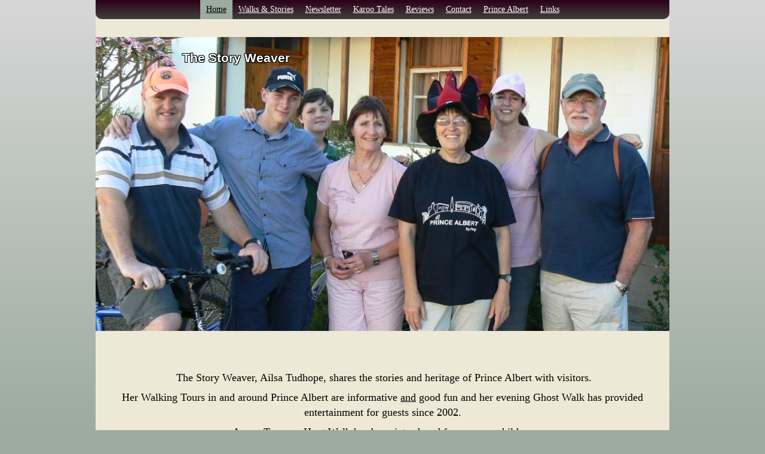

--- FILE ---
content_type: text/html
request_url: http://www.storyweaver.co.za/
body_size: 4256
content:
<!DOCTYPE html PUBLIC "-//W3C//DTD XHTML 1.0 Transitional//EN" "http://www.w3.org/TR/xhtml1/DTD/xhtml1-transitional.dtd">
<html xmlns="http://www.w3.org/1999/xhtml" xml:lang="en-GB" lang="en-GB">
<head>
	<meta http-equiv="Content-Type" content="text/html; charset=UTF-8" />
	<title>Home - The Story Weaver</title>
	<meta name="description" content="All info about the writer, available books and audiobooks, upcoming appearances and events, and writer&#039;s fan club.">
	<meta name="keywords" content="books,writing,poetry,prose,literature,reviews">
	<meta name="generator" content="Web Presence Builder 17.8.12">
	<link type="text/css" rel="stylesheet" href="css/style.css">
	<style type="text/css">
		#widget-43c40c9e-c643-f1f7-b674-8dbf95ebf638 {
	margin: 0 0 0 0;
	padding: 0 0 0 0;
	border-radius: 0 0 0 0;
}
#widget-43c40c9e-c643-f1f7-b674-8dbf95ebf638 {
background-color: rgba(240,240,240,1);
}
#widget-43c40c9e-c643-f1f7-b674-8dbf95ebf638 {box-shadow: none}
#widget-cb5c05a5-fc96-36d2-2121-e34ff9f44921 {
	margin: 0 0 0 0;
	padding: 0 0 0 0;
	border-radius: 0 0 0 0;
}
#widget-cb5c05a5-fc96-36d2-2121-e34ff9f44921 {box-shadow: none}
#widget-1c810539-ed22-017f-7cc7-2837d60c05bb {
	margin: 0 0 0 0;
	padding: 0 0 0 0;
	border-radius: 0 0 0 0;
}
#widget-1c810539-ed22-017f-7cc7-2837d60c05bb {box-shadow: none}
#widget-5b625b1e-9e13-f788-f263-1c76e790c2fd {
	margin: 0 0 0 0;
	padding: 0 0 0 0;
	border-radius: 0 0 0 0;
}
#widget-5b625b1e-9e13-f788-f263-1c76e790c2fd {box-shadow: none}
#widget-47f6b66c-c3f9-75ef-e7cd-e83a1b80f2e6 {
	margin: 0 0 0 0;
	padding: 0 0 0 0;
	border-radius: 0 0 0 0;
}
#widget-47f6b66c-c3f9-75ef-e7cd-e83a1b80f2e6 {box-shadow: none}
#widget-fe4bcacd-7d2d-6b0b-373f-cd8c17f11fe6 {
	margin: 0 0 0 0;
	padding: 5px 10px 5px 10px;
	border-radius: 0 0 0 0;
}
#widget-fe4bcacd-7d2d-6b0b-373f-cd8c17f11fe6 {box-shadow: none}
#widget-54c027ae-be1e-7d5a-71b1-8db0ad89c903 {
	margin: 0 0 0 0;
	padding: 0 0 0 0;
	border-radius: 0 0 0 0;
}
#widget-54c027ae-be1e-7d5a-71b1-8db0ad89c903 {box-shadow: none}
#widget-e371e92b-9227-48a8-f2ad-e0fbf878a077 {
	margin: 0 0 0 0;
	padding: 0 0 0 0;
	border-radius: 0 0 0 0;
}
#widget-e371e92b-9227-48a8-f2ad-e0fbf878a077 {box-shadow: none}
#widget-de766faf-0e77-a26c-b3d3-851f5ae0080d {
	margin: 0 0 0 0;
	padding: 0 0 0 0;
	border-radius: 0 0 0 0;
}
#widget-de766faf-0e77-a26c-b3d3-851f5ae0080d {box-shadow: none}
#widget-901944ee-ac44-152f-2d5f-d1688693c865 {
	margin: 0 0 0 0;
	padding: 0 0 0 0;
	border-radius: 0 0 0 0;
}
#widget-901944ee-ac44-152f-2d5f-d1688693c865 {box-shadow: none}
#widget-c7e4804b-0ce9-abe5-6d97-9618e4d0f2fa {
	margin: 0 0 0 0;
	padding: 5px 10px 5px 10px;
	border-radius: 0 0 0 0;
}
#widget-c7e4804b-0ce9-abe5-6d97-9618e4d0f2fa {box-shadow: none}
#widget-d8cf1714-c00d-7470-ca2c-0e2d4ac12727 {
	margin: 0 0 0 0;
	padding: 0 0 0 0;
	border-radius: 0 0 0 0;
}
#widget-d8cf1714-c00d-7470-ca2c-0e2d4ac12727 {box-shadow: none}
#widget-ca6f1ad5-e672-a90b-3bf0-599238817cc9 {
	margin: 0 0 0 0;
	padding: 0 0 0 0;
	border-radius: 0 0 0 0;
}
#widget-ca6f1ad5-e672-a90b-3bf0-599238817cc9 {box-shadow: none}
#widget-baaa3eab-0ecb-47c3-45c6-39a8436756cd {
	margin: 0 0 0 0;
	padding: 5px 10px 5px 10px;
	border-radius: 0 0 0 0;
}
#widget-baaa3eab-0ecb-47c3-45c6-39a8436756cd {box-shadow: none}
#widget-48a3486c-8aeb-3c21-1f2e-dbc6dd37fed8 {
	margin: 0 0 0 0;
	padding: 0 0 0 0;
	border-radius: 0 0 0 0;
}
#widget-48a3486c-8aeb-3c21-1f2e-dbc6dd37fed8 {box-shadow: none}
#widget-fa515d61-cbfe-52b7-887e-a9fec0480f92 {
	margin: 0 0 0 0;
	padding: 5px 10px 5px 10px;
	border-radius: 0 0 0 0;
}
#widget-fa515d61-cbfe-52b7-887e-a9fec0480f92 {box-shadow: none}
body{
			background-image: linear-gradient(to bottom,rgba(215,215,215,1),rgba(156,172,159,1));
			background-size: 100% 100%;
		}.watermark-content{background-image: url("");background-position: top left;background-repeat: no-repeat;background-size: auto;}#header-content{
			background-image: linear-gradient(to top,rgba(64,64,64,1),rgba(43,1,23,1));
			background-size: 100% 100%;
		}#column1-content{background-color:rgba(54,111,103,1);}#column2-content{background-color:rgba(54,111,103,1);}#content-content{background-color:rgba(238,233,214,1);}#footer-content{background-color:rgba(43,1,23,1);}.watermark-content {border-radius:10px 10px 10px 10px;}
#content-content,#content-content .container-content-inner {border-radius:0 0 10px 10px;}
#column1-content,#column1-content .container-content-inner {border-radius:10px 0 0 10px;}
#column2-content,#column2-content .container-content-inner {border-radius:0 10px 10px 0;}
#header-content,#header-content .container-content-inner {border-radius:0 0 10px 10px;}
#footer-content,#footer-content .container-content-inner {border-radius:10px 10px 10px 10px;}

	</style>
	<script type="text/javascript" src="js/css_browser_selector.js"></script>
	<link type="text/css" href="css/navigation-43c40c9e-c643-f1f7-b674-8dbf95ebf638.css" rel="stylesheet" />
<link type="text/css" href="modules/navigation/navigation.css" rel="stylesheet" />
<script type="text/javascript" src="components/jquery/jquery.min.js?ac=17.8.12_43707.18032913"></script>
<link type="text/css" href="css/header-5b625b1e-9e13-f788-f263-1c76e790c2fd.css" rel="stylesheet" />
<link type="text/css" href="css/text-fe4bcacd-7d2d-6b0b-373f-cd8c17f11fe6.css" rel="stylesheet" />
<link type="text/css" href="modules/text/text.css" rel="stylesheet" />
<script type="text/javascript" src="modules/text/text.js?ac=17.8.12_43707.18032913"></script>
<link type="text/css" href="css/navigation-e371e92b-9227-48a8-f2ad-e0fbf878a077.css" rel="stylesheet" />
<link type="text/css" href="css/text-c7e4804b-0ce9-abe5-6d97-9618e4d0f2fa.css" rel="stylesheet" />
<link type="text/css" href="css/text-baaa3eab-0ecb-47c3-45c6-39a8436756cd.css" rel="stylesheet" />
<link type="text/css" href="css/text-fa515d61-cbfe-52b7-887e-a9fec0480f92.css" rel="stylesheet" />

<!--[if IE]>
	<meta http-equiv="Expires" content="Thu, 01 Dec 1994 16:00:00 GMT" />
<![endif]-->
<link type="text/css" href="css/layout.css" rel="stylesheet" />
<script type="text/javascript">var siteBuilderJs = jQuery.noConflict(true);</script>
	
	<script type="text/javascript" src="js/helpers.js"></script>
	<script type="text/javascript" src="js/view.js"></script>
	<script type="text/javascript">

  var _gaq = _gaq || [];
  _gaq.push(['_setAccount', 'UA-42801192-1']);
  _gaq.push(['_trackPageview']);

  (function() {
    var ga = document.createElement('script'); ga.type = 'text/javascript'; ga.async = true;
    ga.src = ('https:' == document.location.protocol ? 'https://ssl' : 'http://www') + '.google-analytics.com/ga.js';
    var s = document.getElementsByTagName('script')[0]; s.parentNode.insertBefore(ga, s);
  })();

</script>

</head>
<body id="template" class="">
	<div class="unsupported">Your browser version is outdated. We recommend that you update your browser to the latest version.</div><div id="page">
	<div id="watermark" class="border-none">
		<div class="external-top">
			<div class="external-top-left"></div>
			<div class="external-top-right"></div>
			<div class="external-top-center"><div><div></div></div></div>
		</div>
		<div class="external-middle">
			<div class="external-left"><div><div></div></div></div>
			<div class="external-right"><div><div></div></div></div>
			<div class="watermark-content"></div>
		</div>
		<div class="external-bottom">
			<div class="external-bottom-left"></div>
			<div class="external-bottom-right"></div>
			<div class="external-bottom-center"><div><div></div></div></div>
		</div>
	</div>
	<div id="layout" class="pageContentText">
		<div style='display: none'>
			<div class="widget widget-navigation " id="widget-43c40c9e-c643-f1f7-b674-8dbf95ebf638">
	<div class="widget-content"><a id="navigation-toggle-43c40c9e-c643-f1f7-b674-8dbf95ebf638"></a><ul class="navigation" id="navigation-43c40c9e-c643-f1f7-b674-8dbf95ebf638">
			<li class="selected ">
			<a href="">
				<span class="navigation-item-bullet">></span>
				<span class="navigation-item-text">Home</span>
			</a>
			
		</li><li class="normal navigation-item-expand">
			<a href="walks/">
				<span class="navigation-item-bullet">></span>
				<span class="navigation-item-text">Walks &amp; Stories</span>
			</a>
			<ul>
							<li class="normal">
					<a href="walks/ghostwalk/">
						<span class="navigation-item-bullet">></span>
						<span class="navigation-item-text">The Ghost Walk</span>
					</a>
					
				</li><li class="normal">
					<a href="walks/historicalramble/">
						<span class="navigation-item-bullet">></span>
						<span class="navigation-item-text">Historical Ramble</span>
					</a>
					
				</li><li class="normal">
					<a href="walks/stories/">
						<span class="navigation-item-bullet">></span>
						<span class="navigation-item-text">Prince Albert Stories in the evening</span>
					</a>
					
				</li>
						</ul>
		</li><li class="normal">
			<a href="newsletter/">
				<span class="navigation-item-bullet">></span>
				<span class="navigation-item-text">Newsletter</span>
			</a>
			
		</li><li class="normal navigation-item-expand">
			<a href="karootales/">
				<span class="navigation-item-bullet">></span>
				<span class="navigation-item-text">Karoo Tales</span>
			</a>
			<ul>
							<li class="normal">
					<a href="karootales/oom-hennie-velsambreel/">
						<span class="navigation-item-bullet">></span>
						<span class="navigation-item-text">Oom Hennie Velsambreel</span>
					</a>
					
				</li><li class="normal">
					<a href="karootales/das-verkyker/">
						<span class="navigation-item-bullet">></span>
						<span class="navigation-item-text">Das Verkyker</span>
					</a>
					
				</li><li class="normal">
					<a href="karootales/mermaid/">
						<span class="navigation-item-bullet">></span>
						<span class="navigation-item-text">The Mermaid of Meiringspoort</span>
					</a>
					
				</li>
						</ul>
		</li><li class="normal">
			<a href="reviews/">
				<span class="navigation-item-bullet">></span>
				<span class="navigation-item-text">Reviews</span>
			</a>
			
		</li><li class="normal">
			<a href="contact/">
				<span class="navigation-item-bullet">></span>
				<span class="navigation-item-text">Contact</span>
			</a>
			
		</li><li class="normal navigation-item-expand">
			<a href="princealbert/">
				<span class="navigation-item-bullet">></span>
				<span class="navigation-item-text">Prince Albert</span>
			</a>
			<ul>
							<li class="normal navigation-item-expand">
					<a href="princealbert/stjohns/">
						<span class="navigation-item-bullet">></span>
						<span class="navigation-item-text">St John's</span>
					</a>
					<ul>
											<li class="normal">
							<a href="princealbert/stjohns/stjohnscongregation/">
								<span class="navigation-item-bullet">></span>
								<span class="navigation-item-text">St John's Congregation</span>
							</a>
						</li><li class="normal">
							<a href="princealbert/stjohns/stjohnhistory/">
								<span class="navigation-item-bullet">></span>
								<span class="navigation-item-text">St John's History</span>
							</a>
						</li><li class="normal">
							<a href="princealbert/stjohns/stjohnslabyrinth/">
								<span class="navigation-item-bullet">></span>
								<span class="navigation-item-text">St John's Labyrinth</span>
							</a>
						</li><li class="normal">
							<a href="princealbert/stjohns/klaarstroom-chapel/">
								<span class="navigation-item-bullet">></span>
								<span class="navigation-item-text">Klaarstroom Chapel</span>
							</a>
						</li>
										</ul>
				</li>
						</ul>
		</li><li class="normal">
			<a href="links/">
				<span class="navigation-item-bullet">></span>
				<span class="navigation-item-text">Links</span>
			</a>
			
		</li>
	</ul></div>
</div>
		</div>
		<div id="layout-header">
			<div id="header" class="container header border-none">
	<div id="header-top" class="top"><div><div></div></div></div>
	<div id="header-side" class="side"><div id="header-side2" class="side2">
		<div class="container-content">
			<div id="header-content">
				<div class="container-content-inner" id="header-content-inner">
	<div class="widget widget-navigation " id="widget-e371e92b-9227-48a8-f2ad-e0fbf878a077">
	<div class="widget-content"><a id="navigation-toggle-e371e92b-9227-48a8-f2ad-e0fbf878a077"></a><ul class="navigation" id="navigation-e371e92b-9227-48a8-f2ad-e0fbf878a077">
			<li class="selected ">
			<a href="">
				<span class="navigation-item-bullet">></span>
				<span class="navigation-item-text">Home</span>
			</a>
			
		</li><li class="normal navigation-item-expand">
			<a href="walks/">
				<span class="navigation-item-bullet">></span>
				<span class="navigation-item-text">Walks &amp; Stories</span>
			</a>
			<ul>
							<li class="normal">
					<a href="walks/ghostwalk/">
						<span class="navigation-item-bullet">></span>
						<span class="navigation-item-text">The Ghost Walk</span>
					</a>
					
				</li><li class="normal">
					<a href="walks/historicalramble/">
						<span class="navigation-item-bullet">></span>
						<span class="navigation-item-text">Historical Ramble</span>
					</a>
					
				</li><li class="normal">
					<a href="walks/stories/">
						<span class="navigation-item-bullet">></span>
						<span class="navigation-item-text">Prince Albert Stories in the evening</span>
					</a>
					
				</li>
						</ul>
		</li><li class="normal">
			<a href="newsletter/">
				<span class="navigation-item-bullet">></span>
				<span class="navigation-item-text">Newsletter</span>
			</a>
			
		</li><li class="normal navigation-item-expand">
			<a href="karootales/">
				<span class="navigation-item-bullet">></span>
				<span class="navigation-item-text">Karoo Tales</span>
			</a>
			<ul>
							<li class="normal">
					<a href="karootales/oom-hennie-velsambreel/">
						<span class="navigation-item-bullet">></span>
						<span class="navigation-item-text">Oom Hennie Velsambreel</span>
					</a>
					
				</li><li class="normal">
					<a href="karootales/das-verkyker/">
						<span class="navigation-item-bullet">></span>
						<span class="navigation-item-text">Das Verkyker</span>
					</a>
					
				</li><li class="normal">
					<a href="karootales/mermaid/">
						<span class="navigation-item-bullet">></span>
						<span class="navigation-item-text">The Mermaid of Meiringspoort</span>
					</a>
					
				</li>
						</ul>
		</li><li class="normal">
			<a href="reviews/">
				<span class="navigation-item-bullet">></span>
				<span class="navigation-item-text">Reviews</span>
			</a>
			
		</li><li class="normal">
			<a href="contact/">
				<span class="navigation-item-bullet">></span>
				<span class="navigation-item-text">Contact</span>
			</a>
			
		</li><li class="normal navigation-item-expand">
			<a href="princealbert/">
				<span class="navigation-item-bullet">></span>
				<span class="navigation-item-text">Prince Albert</span>
			</a>
			<ul>
							<li class="normal navigation-item-expand">
					<a href="princealbert/stjohns/">
						<span class="navigation-item-bullet">></span>
						<span class="navigation-item-text">St John's</span>
					</a>
					<ul>
											<li class="normal">
							<a href="princealbert/stjohns/stjohnscongregation/">
								<span class="navigation-item-bullet">></span>
								<span class="navigation-item-text">St John's Congregation</span>
							</a>
						</li><li class="normal">
							<a href="princealbert/stjohns/stjohnhistory/">
								<span class="navigation-item-bullet">></span>
								<span class="navigation-item-text">St John's History</span>
							</a>
						</li><li class="normal">
							<a href="princealbert/stjohns/stjohnslabyrinth/">
								<span class="navigation-item-bullet">></span>
								<span class="navigation-item-text">St John's Labyrinth</span>
							</a>
						</li><li class="normal">
							<a href="princealbert/stjohns/klaarstroom-chapel/">
								<span class="navigation-item-bullet">></span>
								<span class="navigation-item-text">Klaarstroom Chapel</span>
							</a>
						</li>
										</ul>
				</li>
						</ul>
		</li><li class="normal">
			<a href="links/">
				<span class="navigation-item-bullet">></span>
				<span class="navigation-item-text">Links</span>
			</a>
			
		</li>
	</ul></div>
</div>
</div>
			</div>
		</div>
	</div></div>
	<div id="header-bottom" class="bottom"><div><div></div></div></div>
</div>
		</div>
		<div id="layout-content">
			<div id="columns">
				
				
				<div id="content" class="container content border-none">
	<div id="content-top" class="top"><div><div></div></div></div>
	<div id="content-side" class="side"><div id="content-side2" class="side2">
		<div class="container-content">
			<div id="content-content">
				<div class="container-content-inner" id="content-content-inner">
	<div class="widget widget-header " id="widget-5b625b1e-9e13-f788-f263-1c76e790c2fd">
	<div class="widget-content"><div class="header-image"></div><div class="header-title stroke-black">
					<a href="">The Story Weaver</a>
				</div></div>
</div>

	<div class="widget widget-pagecontent " id="widget-47f6b66c-c3f9-75ef-e7cd-e83a1b80f2e6">
	<div class="widget-content"><div class="widget widget-text " id="widget-fe4bcacd-7d2d-6b0b-373f-cd8c17f11fe6">
	<div class="widget-content"><p style="text-align: right;">&nbsp;</p>
<p style="text-align: right;">&nbsp;</p>
<p style="text-align: center;"><span>&nbsp;</span><span style="font-size: 18px; color: #f62828; font-weight: bold;"><span style="color: #000000; font-weight: normal;">The Story Weaver, Ailsa Tudhope, shares the&nbsp;stories and heritage of Prince Albert with visitors.</span></span></p>
<p style="text-align: center;"><span style="font-size: 18px;">Her Walking Tours in and around Prince Albert&nbsp;are informative </span><span style="text-decoration: underline; font-size: 18px;">and</span><span style="font-size: 18px;"> good fun and her&nbsp;evening Ghost Walk has provided entertainment for guests since 2002.</span></p>
<p style="text-align: center;"><span style="font-size: 18px;">A new Treasure Hunt Walk has been introduced for younger children</span></p>
<p style="text-align: center;"><span style="font-size: 18px;">Ailsa is a&nbsp;registered tour guide and a member of the Cape Tour Guide Association.&nbsp;</span></p>
<p style="text-align: center;"><span style="font-size: 18px;">You can contact her on mobile phone or whatsapp on 084 673 1710</span></p>
<p style="text-align: center;"><span style="font-size: 18px;">e-mail: <strong><a class=" link" href="mailto:story@storyweaver.co.za">story@storyweaver.co.za</a></strong></span></p>
<h2 style="text-align: center;"><span>storyteller ~ writer</span>&nbsp;~ celebrant</h2>
<p>&nbsp;</p>
<p>&nbsp;</p>
<p><span class="image-block  caption-not-show" style="float: right; margin-left: 20px; width:250px;"><img id="mce-658" title="" src="attachments/Image/covid-sa-logo-1-small_1.png" alt="" width="250" height="41"></img></span></p>
<p style="text-align: center;"><a class=" link" href="https://sacoronavirus.co.za/" target="_blank"><span style="font-size: 16px;"><span style="font-weight: bolder;">&nbsp;</span></span><span style="color: #f62828; font-size: 18px; font-weight: bold; text-align: right;">SA Government information about COVID-19 can be seen here:</span></a></p></div>
</div></div>
</div>
</div>
			</div>
		</div>
	</div></div>
	<div id="content-bottom" class="bottom"><div><div></div></div></div>
</div>
			</div>
		</div>
		<div id="layout-footer">
			<div id="footer" class="container footer border-none">
	<div id="footer-top" class="top"><div><div></div></div></div>
	<div id="footer-side" class="side"><div id="footer-side2" class="side2">
		<div class="container-content">
			<div id="footer-content">
				<div class="container-content-inner" id="footer-content-inner">
	<div class="widget widget-text " id="widget-fa515d61-cbfe-52b7-887e-a9fec0480f92">
	<div class="widget-content"><p style="text-align: center;"><a class=" link" href="https://www.facebook.com/The-Story-Weaver-1652489345029755/" target="_blank"><span class="image-block" style="margin-right: auto; margin-left: auto; display: block; width:50px;"><img id="mce-528" src="attachments/Image/facebook-icon-preview-50x50.png" alt="" width="50" height="50"></img></span></a></p>
<p style="text-align: center;">&copy; 2013 - 2026 The Story Weaver. All Rights Reserved.</p></div>
</div>
<div class="mobile-view-switcher"></div></div>
			</div>
		</div>
	</div></div>
	<div id="footer-bottom" class="bottom"><div><div></div></div></div>
</div>
		</div>
		
	</div>
</div>
	<script type="text/javascript" src="js/anti_cache.js?ac=17.8.12_43707.18032913"></script>
<script type="text/javascript">
window.mobileSwitcherText = "Switch to the full site";
window.desktopSwitcherText = "Switch to the mobile version";
</script><script type="text/javascript">
siteBuilderJs(document).ready(function ($) {
	$("#navigation-toggle-43c40c9e-c643-f1f7-b674-8dbf95ebf638").click(function(e) {
				e.preventDefault();
				$("#navigation-43c40c9e-c643-f1f7-b674-8dbf95ebf638").slideToggle();
			});
	$.addImagesAnimation('#widget-fe4bcacd-7d2d-6b0b-373f-cd8c17f11fe6');$("#navigation-toggle-e371e92b-9227-48a8-f2ad-e0fbf878a077").click(function(e) {
				e.preventDefault();
				$("#navigation-e371e92b-9227-48a8-f2ad-e0fbf878a077").slideToggle();
			});
	$.addImagesAnimation('#widget-c7e4804b-0ce9-abe5-6d97-9618e4d0f2fa');	$.addImagesAnimation('#widget-baaa3eab-0ecb-47c3-45c6-39a8436756cd');	$.addImagesAnimation('#widget-fa515d61-cbfe-52b7-887e-a9fec0480f92');
});
</script>
</body>
</html>

--- FILE ---
content_type: text/css
request_url: http://www.storyweaver.co.za/css/style.css
body_size: 6245
content:
/* Layout
------------------------------------------------------------------------------ */

.mobile-simulator {
	background-size: auto;
}

.mobile-view #page {
	height: auto;
}

.mobile-view #layout {
	min-width: 0;
}

.mobile-view #columns,
.mobile-view .container-content {
	width: auto !important;
}

.mobile-view #layout-header,
.mobile-view #layout-content,
.mobile-view #layout-footer {
	width: auto !important;
	padding: 0;
}

.mobile-view #watermark {
	display: none;
}

.mobile-view #layout {
	padding: 0;
}

.mobile-view #columns {
	padding-left: 0;
	padding-right: 0;
}

.mobile-view #column1,
.mobile-view #column2 {
	border-radius: 0;
	float: none;
	width: auto;
}

.mobile-view #column1-content,
.mobile-view #column2-content,
.mobile-view #content-content {
	min-height: 0;
}

.mobile-view #content {
	margin-left: 0;
	margin-right: 0;
	border-radius: 0;
}

.mobile-view #header, .mobile-view #footer {
	margin: 0;
	border-radius: 0;
}

.mobile-view .widget-content {
	overflow-x: visible;
}

.mobile-view .container-empty {
	display: none !important;
}

/* Widgets
------------------------------------------------------------------------------ */
/* Video */
.mobile-view .widget-video .widget-content iframe {
	height: auto;
	max-width: 100%;
}

/* Text */
.mobile-view .widget-text img {
	height: auto;
	max-width: 100%;
}

.mobile-view .image-block {
	width: 100% !important;
}

/* Image Gallery */
.mobile-view #thumb,
.mobile-view #view-tools,
.mobile-view #view-counter,
.mobile-view #view-details {
	display: none;
}

/* Columns */
.mobile-view .widget-columns-table,
.mobile-view .widget-columns-table > tbody,
.mobile-view .widget-columns-table > tbody > tr,
.mobile-view .widget-columns-table > tbody > tr > td {
	display: block;
	width: 100% !important;
}

/* Navigation */
.mobile-view .pageContentText .navigation a {
	text-align: left;
}

.mobile-view .rtl .pageContentText .navigation a {
	text-align: right;
}

.mobile-view .pageContentText .navigation > li,
.mobile-view .pageContentText .navigation ul,
.mobile-view .pageContentText .navigation ul > li,
.mobile-view .pageContentText .navigation li:hover {
	display: block;
	position: static;
	border: none !important;
}

.mobile-view .pageContentText .navigation ul li a {
	margin-left: 20px;
}

.mobile-view .rtl .pageContentText .navigation ul li a {
	margin-right: 20px;
}

.mobile-view .pageContentText .navigation ul ul {
	margin-left: 0;
	min-width: 0;
}

.mobile-view .pageContentText .navigation ul ul li a {
	margin-left: 40px;
}

.mobile-view .rtl .pageContentText .navigation ul ul li a {
	margin-right: 40px;
}

.mobile-view .navigation-item-bullet {
	display: none !important;
}

.mobile-view .widget-navigation {
	display: none;
}

.mobile-view .widget-navigation.navigation-first{
	display: block;
}

/* Map */
.mobile-view .widget-map .widget-content {
	padding: 0 40px;
}

.mobile-view .widget-map iframe {
	max-height: 300px;
}

/* Recaptcha */
.mobile-view .recaptchatable .recaptcha_image_cell {
	background: none;
	padding: 0!important;
}

.mobile-view .recaptchatable #recaptcha_image {
	border: none;
}

.mobile-view .recaptcha_input_area input#recaptcha_response_field {
	width: 100%!important;
}

.mobile-view .recaptchatable tr td {
	display: block;
}

.mobile-view .recaptchatable tr:first-child td:not(.recaptcha_image_cell) {
	float: left;
}

.mobile-view .widget.widget-amazon_store {
	display: none;
}

.mobile-view-switcher {
	display: none;
	text-align: center;
	padding: 5px 0 20px;
	text-decoration: underline;
	cursor: pointer;
	background-color: #fff;
	color: #555;
}
/* = ExtJs styles =
------------------------------------------------------------------------------ */

/*  don't change for compatibility with editor */
html, body, div, dl, dt, dd, ul, ol, li, h1, h2, h3, h4, h5, h6, pre, form, fieldset, input, p, blockquote, th, td {
	margin: 0;
	padding: 0;
}

img, body, html {
	border: 0;
}

address, caption, cite, code, dfn, em, strong, th, var {
	font-style: normal;
	font-weight: normal;
}

ol, ul {
	list-style: none;
}

caption, th {
	text-align: left;
}

h1, h2, h3, h4, h5, h6 {
	font-size: 100%;
}

q:before, q:after {
	content: '';
}

/* = Defaults =
------------------------------------------------------------------------------ */

a img {
	border: 0;
}

input {
	margin: 0;
	padding: 0;
}

table, caption, tbody, tfoot, thead, tr, th, td {
	outline: 0;
	font-size: 100.01%;
}

table {
	border-collapse: collapse;
	border-spacing: 0;
}

:focus {
	outline: 0;
}

.clearfix {
	display: inline-block;
}

.clearfix:after {
	content: ".";
	display: block;
	height: 0;
	clear: both;
	visibility: hidden;
}

.clearfix {
	display: block;
}

* html .clearfix {
	height: 1%;
}

/* Button */
.button {
	height: 24px;
	border: 0;
	cursor: default;
}

.button .l, .button .r {
	width: 5px;
	background-repeat: no-repeat;
}

.button .l {
	background-image: url('../images/button/button-l.png?template=generic');
}

.button .r {
	background-image: url('../images/button/button-r.png?template=generic');
}

.button .m {
	color: #212121;
	font: 11px Tahoma, sans-serif;
	background-image: url('../images/button/button-bg.png?template=generic');
}

.button .m i {
	display: none;
	padding-left: 21px;
	background-position: top center;
	background-repeat: no-repeat;
	line-height: 16px;
}

.button-hover .l {
	background-image: url('../images/button/button-hl.png?template=generic');
}

.button-hover .r {
	background-image: url('../images/button/button-hr.png?template=generic');
}

.button-hover .m {
	background-image: url('../images/button/button-hbg.png?template=generic');
}

.button-active .l {
	background-image: url('../images/button/button-al.png?template=generic');
}

.button-active .r {
	background-image: url('../images/button/button-ar.png?template=generic');
}

.button-active .m {
	background-image: url('../images/button/button-abg.png?template=generic');
}

.remove-button .m i {
	display: inline;
	background-image: url('../images/icons/delete-icon.png?template=generic');
}

.fullsize-button .m i {
	display: inline;
	background-image: url('../images/icons/fullsize-icon.png?template=generic');
	padding-left: 17px;
}

/* List */
.pageContentText {
	line-height: 1.42;
}

.pageContentText li {
	display: list-item;
}

.pageContentText ul, .pageContentText ol {
	margin: 1.12em 0 1.12em 20px;
	padding-left: 20px;
}

.pageContentText ul {
	list-style-type: disc;
}

.pageContentText ul ul {
	list-style-type: circle;
}

.pageContentText ul ul ul {
	list-style-type: square;
}

.pageContentText ol {
	list-style-type: decimal;
}

.pageContentText ol ul, .pageContentText ul ol, .pageContentText ul ul, .pageContentText ol ol {
	margin-top: 0;
	margin-bottom: 0;
}

.pageContentText strong, .pageContentText strong * {
	font-weight: bolder;
}

.pageContentText em, .pageContentText em *, .pageContentText address, .pageContentText address * {
	font-style: italic;
}

.pageContentText .x-btn em, .pageContentText .x-btn em * {
	font-style: normal;
}

/* Heading */
.pageContentText h1 {
	margin: 0;
	padding: .335em 0;
}

.pageContentText h2 {
	padding: 0;
	margin: .375em 0;
}

.pageContentText h3 {
	font-size: 1.17em;
	margin: 0;
	padding: .415em 0;
}

.pageContentText h4, .pageContentText p, .pageContentText blockquote {
	margin: .56em 0;
	padding: 0;
}

.pageContentText h5 {
	font-size: .83em;
	margin: 0;
	padding: .75em 0;
}

.pageContentText h6 {
	font-size: .75em;
	margin: 0;
	padding: .835em 0;
}

/* Table */
.table {
	width: 100%;
	border: 1px solid #808080;
	border-collapse: collapse;
}

.table td {
	border: 1px solid #808080;
	padding: 3px 5px;
}

.pageContentText table {
	font-size: 1em;
	border-collapse: collapse;
	border-spacing: 0;
}

.pageContentText td {
	min-width: 5px;
}

/* Usability improvement: after insert user can type in every cell of a table */
.pageContentText pre {
	margin: 1em 0;
}

.pageContentText .cleared {
	height: 0;
	line-height: 0;
	font-size: 0;
}

/* Noscript*/
.noscript-warning {
	font: 11px Tahoma, sans-serif;
	color: #6f4f21;
	border: 2px solid #fff;
	border-radius: 7px;
}

.noscript-warning-inner {
	padding: 0 10px;
	background: #fffec2 url('../images/noscript-warning-bg.png?template=generic') top left repeat-x;
	border: 1px solid #ffb400;
	border-radius: 7px;
}

.noscript-warning-icon {
	background: transparent url('../images/icons/noscript-warning-icon.png?template=generic') left center no-repeat;
	padding: 8px 0 8px 21px;
}

.noscript-warning a {
	color: #3779ce;
}

/* Form */
.form-item, .form-note {
	margin-bottom: 10px;
}

.form-item .form-item-label {
	display: block;
}

.form-item textarea {
	overflow: auto;
}

.form-item input.error, .form-item textarea.error {
	background-color: #fcc;
}

.form-item label.error {
	padding: 0 0 0 17px;
	background: transparent url('../images/red-warn-small.png?template=generic') 2px 2px no-repeat;
}

.form-item .form-item-textfield, .form-item .form-item-textarea {
	width: 100%;
	-moz-box-sizing: border-box;
	box-sizing: border-box;
}

.form-item .form-item-textarea {
	height: 100px;
}

/* Decorations */
.background {
	background-position: top left;
	background-repeat: no-repeat;
	background-size: 100% 100%;
}

#watermark {
	position: absolute; top: 0; right: 0; left: 0;
	margin: 0 auto;
	z-index: -2;
}

.external-top div,
.external-middle div,
.external-bottom div {
  height: 100%;
}

.external-top-left,
.external-left,
.external-bottom-left {
  float: left;
}

.external-top-right,
.external-right,
.external-bottom-right {
  float: right;
}

.external-top-center div,
.external-bottom-center div,
.external-left div,
.external-right div {
  background-repeat: no-repeat;
}

.external-top-center>div>div,
.external-bottom-center>div>div {
  background-position: right;
}

.external-left>div>div, .external-right>div>div {
	background-position: bottom left;
}

/* = Layout =
------------------------------------------------------------------------------ */
body {
	background-attachment: fixed;
}

#page {
	height: 100%;
	position: relative;
}

#layout {
	margin: auto;
	position: relative;
	left: 0;
	right: 0;
}


#layout-header,
#layout-content,
#layout-footer {
	margin: 0 auto;
	-moz-box-sizing: border-box;
	box-sizing: border-box;
	position: relative;
}

#header {
	margin: auto;
}

#header-top {
	background-position: top left;
	background-repeat: no-repeat;
}

#header-top div {
	background-position: top right;
	background-repeat: no-repeat;
}

#header-top div div {
	padding: 0;
	background-repeat: repeat-x;
}

#header-side {
	background-repeat: repeat-y;
}

#header-side2 {
	background-position: top right;
	background-repeat: repeat-y;
}

#header-bottom {
	background-position: bottom left;
	background-repeat: no-repeat;
}

#header-bottom div {
	background-position: bottom right;
	background-repeat: no-repeat;
}

#header-bottom div div {
	padding: 0;
	background-position: bottom;
	background-repeat: repeat-x;
}

#header-content {
	background-position: center right;
	background-repeat: no-repeat;
	position: relative;
}

#columns {
	-moz-box-sizing: border-box;
	box-sizing: border-box;
	margin: auto;
	position: relative;
}

#columns:after {
	content: ' ';
	clear: both;
	display: block;
	width: 0;
	height: 0;
	overflow: hidden;
	font-size: 0;
}

.container-content > div {
	position: relative;
}

#column1-top {
	background-position: top left;
	background-repeat: no-repeat;
}

#column1-top div {
	background-position: top right;
	background-repeat: no-repeat;
}

#column1-top div div {
	padding: 0;
	background-repeat: repeat-x;
}

#column1-side {
	background-repeat: repeat-y;
}

#column1-side2 {
	background-position: top right;
	background-repeat: repeat-y;
}

#column1-bottom {
	background-position: bottom left;
	background-repeat: no-repeat;
}

#column1-bottom div {
	background-position: bottom right;
	background-repeat: no-repeat;
}

#column1-bottom div div {
	padding: 0;
	background-position: bottom;
	background-repeat: repeat-x;
}

#column2-top {
	background-position: top left;
	background-repeat: no-repeat;
}

#column2-top div {
	background-position: top right;
	background-repeat: no-repeat;
}

#column2-top div div {
	padding: 0;
	background-repeat: repeat-x;
}

#column2-side {
	background-repeat: repeat-y;
}

#column2-side2 {
	background-position: top right;
	background-repeat: repeat-y;
}

#column2-bottom {
	background-position: bottom left;
	background-repeat: no-repeat;
}

#column2-bottom div {
	background-position: bottom right;
	background-repeat: no-repeat;
}

#column2-bottom div div {
	padding: 0;
	background-position: bottom;
	background-repeat: repeat-x;
}

#content-top {
	background-position: top left;
	background-repeat: no-repeat;
}

#content-top div {
	background-position: top right;
	background-repeat: no-repeat;
}

#content-top div div {
	padding: 0;
	background-repeat: repeat-x;
}

#content-side {
	background-repeat: repeat-y;
}

#content-side2 {
	background-position: top right;
	background-repeat: repeat-y;
}

#content-bottom {
	background-position: bottom left;
	background-repeat: no-repeat;
}

#content-bottom div {
	background-position: bottom right;
	background-repeat: no-repeat;
}

#content-bottom div div {
	padding: 0;
	background-position: bottom;
	background-repeat: repeat-x;
}

#footer-wrapper, #footer {
	margin: auto;
}

#footer-top {
	background-position: top left;
	background-repeat: no-repeat;
}

#footer-top div {
	background-position: top right;
	background-repeat: no-repeat;
}

#footer-top div div {
	padding: 0;
	background-repeat: repeat-x;
}

#footer-side {
	background-repeat: repeat-y;
}

#footer-side2 {
	background-position: top right;
	background-repeat: repeat-y;
}

#footer-bottom {
	background-position: bottom left;
	background-repeat: no-repeat;
}

#footer-bottom div {
	background-position: bottom right;
	background-repeat: no-repeat;
}

#footer-bottom div div {
	padding: 0;
	background-position: bottom;
	background-repeat: repeat-x;
}

.container-content-inner {
	display: inline-block;
	width: 100%;
}

#header .container-content, #footer .container-content {
	margin: 0 auto;
	-moz-box-sizing: border-box;
	box-sizing: border-box;
}

#footer-content {
	position: relative;
}

#header-content, #footer-content {
	min-height: 24px;
	height: auto;
}

.elastic-container {
	width: auto !important;
}

.elastic-container #columns {
	margin: auto;
}

/* = Widgets =
------------------------------------------------------------------------------ */
.widget {
	padding: 5px 10px;
	position: relative;
}

.widget-content {
	overflow-x: hidden;
}

.widget .widget-title {
	padding-top: 0;
	margin-top: 0;
}

.widget-pagecontent > .widget-content {
	overflow-x: visible;
}

.widget-navigation:hover,
.widget-script:hover,
.widget-search:hover,
.widget-twitter_feed:hover,
.widget-video:hover {
	z-index: 3;
}

.widget-navigation .widget-content,
.widget-script .widget-content,
.widget-search .widget-content,
.widget-twitter_feed .widget-content,
.widget-video .widget-content {
	overflow-x: visible;
}

/* Breadcrumbs */
.widget-breadcrumbs div {
	display: inline;
}

.widget-breadcrumbs div.widget-content {
	display: block;
}

.widget-breadcrumbs .icon, .widget-breadcrumbs .icon-with-title {
	display: inline-block;
	vertical-align: middle;
	width: 16px;
	height: 16px;
	background: transparent url("../images/home.gif?template=generic") center left no-repeat;
}

.widget-breadcrumbs .icon-with-title {
	margin: 0 5px 0 0;
}

.widget-breadcrumbs .separator, .widget-breadcrumbs .page {
	display: inline-block;
	vertical-align: middle;
}

.widget-breadcrumbs .separator {
	margin: 0 5px;
}

.promofooter {
	text-align: center;
	padding: 5px 10px;
}

.promofooter a {
	color: inherit;
}

.promofooter.after-external-border {
	margin-top: 60px;
	margin-bottom: -60px;
}

/* Header */
.widget-header {
	padding: 0;
}

.widget-header .header-image {
	background-size: cover;
	background-position: center center;
	background-repeat: no-repeat;
}

.widget-header .widget-content {
	overflow: hidden;
	position: relative;
}

.header-logo {
	position: absolute;
}

.header-title,
.header-subtitle {
	position: absolute;
	white-space: nowrap;
}

.header-text {
	position: absolute;
}

.header-text .widget-content,
.header-text .mceEditor {
	overflow: hidden;
	width: 100%;
	height: 100%;
}

.stroke-white {
	text-shadow: -1px -1px 0 #fff, 1px -1px 0 #fff, -1px 1px 0 #fff, 1px 1px 0 #fff;
}

.stroke-black {
	text-shadow: -1px -1px 0 #000, 1px -1px 0 #000, -1px 1px 0 #000, 1px 1px 0 #000;
}

/* Navigation */
.widget-navigation {
	padding: 0;
}

.pageContentText .navigation, .pageContentText .navigation ul {
	margin: 0;
	padding: 0;
	list-style: none;
}

.pageContentText .navigation {
	width: 100%;
	min-height: 24px;
	letter-spacing: -1em;
}

.pageContentText .navigation ul {
	display: none;
	position: absolute;
	left: 0;
	min-width: 100%;
	z-index: 1;
}

.pageContentText .navigation > li {
	display: inline-block;
	vertical-align: top;
	white-space: nowrap;
	letter-spacing: 0;
	z-index: 10;
}

.pageContentText .navigation ul li {
	display: block;
	text-align: left;
}

.pageContentText .navigation li:hover {
	position: relative;
}

.pageContentText .navigation li.navigation-item-expand:hover > ul {
	display: block;
}

.pageContentText .navigation li a {
	display: block;
	text-decoration: none;
	position: relative;
}

.pageContentText .navigation ul ul {
	display: none;
	position: absolute;
	top: 3px;
	left: 100%;
	min-width: 100%;
	margin-left: -3px;
}

.column-left {
	float: left;
}

.column-right {
	float: right;
}

.column .navigation {
	text-align: left !important;
}

.column .navigation li {
	float: none;
	display: block;
	width: auto !important;
	white-space: normal;
}

.column-left .navigation ul {
	top: 3px;
	left: 100%;
	margin-left: -3px;
	min-width: 0;
}

.column-right .navigation ul {
	top: 3px;
	left: auto;
	right: 100%;
	margin-right: -3px;
	min-width: 0;
}

.column-left .navigation ul ul {
	top: 3px;
	left: 100%;
	margin-left: -3px;
	min-width: 0;
}

.column-right .navigation ul ul {
	top: 3px;
	left: auto;
	right: 100%;
	margin-right: -3px;
	min-width: 0;
}

.column .navigation ul li {
	white-space: nowrap;
	line-height: normal !important;
}

.column .navigation li a {
	line-height: normal !important;
	word-wrap: break-word;
}

.navigation-item-bullet {
	display: none;
}

.column .navigation-item-expand > a > .navigation-item-bullet,
.navigation ul .navigation-item-expand > a > .navigation-item-bullet {
	display: block;
	position: absolute;
	right: 5px;
}

.column .navigation-item-expand > a > .navigation-item-text,
.navigation ul .navigation-item-expand > a > .navigation-item-text {
	padding-right: 10px;
}

.ie .navigation li:hover ul {
	background: url('../images/blank.gif?template=generic');
}

/* Search */
.widget-search-active .widget {
	display: none;
}

.widget-search-active .widget-search {
	display: block;
}

.gsc-webResult:after, .gsc-control-cse:after {
	content: none !important;
	display: block;
	height: auto;
	clear: none !important;
	visibility: hidden;
}

/* Video */
.widget-video .widget-content {
	display: block;
	text-align: center;
}

/* Text */
.widget-text {
	padding: 0 10px;
	word-wrap: break-word;
}

.widget-text .widget-content {
	overflow: hidden;
}

/* Twitter Feed*/
.twitter-timeline-rendered {
	width: 100%;
}

/* Eshop */
.column .widget-eshop_basket .ecwid-minicart {
	display: block;
	margin: 0 auto;
}

.widget-eshop_catalog div.ecwid-results-topPanel div {
	white-space: normal;
}

/* Commenting */
#dsq-global-toolbar, #dsq-account-dropdown, #dsq-subscribe {
	display: none !important;
}

#dsq-content.clearfix:after {
	display: none;
}

* html #dsq-content.clearfix {
	height: auto;
}

.widget-commenting .dsq-reply {
	margin-top: 0;
}

/* Blog */
.widget-blog .widget-blog_post {
	padding: 0 10px 10px;
}

.widget-blog > .widget-content {
	overflow-x: visible;
}

.widget-blog_post .widget {
	padding: 0;
}

.widget-blog_post > .widget-content {
	overflow-x: visible;
}

.widget-blog .widget-blog-links, .widget-blog_post .widget-blog_post-links {
	text-align: center;
}

.widget-blog .widget-blog-links {
	margin: 0 auto;
}

.widget-blog_post .widget-blog_post-content {
	padding: 5px 0;
}

.widget-blog_post .widget-blog_post-links-readmore {
	text-align: left;
}

.widget-blog .widget-blog_post {
	margin-bottom: 20px;
	background: transparent url('../images/darker.png?template=generic') 0 0 repeat;
}

.widget-blog_post-created em {
	display: inline-block;
	font-style: normal;
}

/* Columns */
.widget-columns {
	margin: 2px 0;
	padding: 0;
}

.widget-columns > div.widget-content {
	overflow-x: visible;
}

.widget-columns-table {
	width: 100%;
	table-layout: fixed;
}

.widget-columns-column {
	vertical-align: top;
	border-width: 0;
}

.widget-columns-column {
	padding: 0;
}

/* Pagination */
.pagination {
	font-size: 85%;
	line-height: 1.52;
	margin: 10px auto 0 auto;
}

.pagination .pagination-prev {
	padding-right: 20px;
}

.pagination .pagination-next {
	padding-left: 15px;
}

/* ReCaptcha */
table.recaptchatable {
	border: none !important;
}

/* Map */
.widget-map {
	padding: 0;
	color: #000 !important;
}

.map-info-window,
.widget-map input,
.widget-map textarea {
	font: normal 13px Arial, sans-serif;
}

.map-info-window label {
	font-weight: bold;
	color: #666;
}

.map-info-window a {
	text-decoration: none;
	color: #15c !important;
}

/* Slider */
.widget-slider {
	padding: 0;
}

.widget-slider .slider-wrapper .nivoSlider {
	margin: 0;
}

.nivoSlider img {
	height: auto;
}

.widget-slider .slider-wrapper {
	position: relative;
}

.widget-slider .slider-wrapper .nivo-controlNav {
	padding: 3px 0 0;
}

.widget-slider .widget-slider-navigation-inside .nivo-controlNav {
	z-index: 10;
	position: absolute;
	top: 12px;
	right: 15px;
}

.widget-slider .theme-default .nivoSlider {
	background-color: transparent;
}

/* Site logo */
.widget-site_logo .widget-content a {
	display: inline-block;
}

.widget-site_logo .widget-content img {
	display: block;
}

.widget-site_logo > .widget-content {
	font-size: 0;
}

/* Language Switcher */
.widget-language .dd {
	width: 100% !important;
	max-width: 250px !important;
}

/* = Browser extensions =
------------------------------------------------------------------------------ */

/* Chrome flashblock */
div[style*="chrome-extension://gofhjkjmkpinhpoiabjplobcaignabnl"] {
	box-sizing: border-box;
}

.unsupported {
	display: none;
	width: 100%;
	background-color: #4c4c4c;
	color: #fff;
	text-shadow:0 1px 1px rgba(0,0,0,0.75);
	text-align: center;
	font: 12px sans-serif;
	padding: 15px;
	border-bottom: 1px solid #999;
	box-shadow:0 0 8px rgba(0,0,0,0.5);
}.separators5-horizontal {
	height: 1px;
	background-image: url("../images/separator5.png?template=generic");
}

.separators5-vertical {
	width: 1px;
	background-image: url("../images/separator5.png?template=generic");
}.separators10-horizontal {
	height: 10px;
	background-image: url("../images/separator10.png?template=generic");
}

.separators10-vertical {
	width: 10px;
	background-image: url("../images/separator10.png?template=generic");
}.separators7-horizontal {
	height: 16px;
	background-image: url("../images/separator7.png?template=generic");
}

.separators7-vertical {
	width: 16px;
	background-image: url("../images/separator7.png?template=generic");
}.separators1-horizontal {
	height: 1px;
	background-image: url("../images/separator1.png?template=generic");
}

.separators1-vertical {
	width: 1px;
	background-image: url("../images/separator1.png?template=generic");
}.separators2-horizontal {
	height: 10px;
	background-image: url("../images/separator2.png?template=generic");
}

.separators2-vertical {
	width: 10px;
	background-image: url("../images/separator2.png?template=generic");
}.separators9-horizontal {
	height: 24px;
	background-image: url("../images/separator9.png?template=generic");
}

.separators9-vertical {
	width: 16px;
	background-image: url("../images/separator9.png?template=generic");
}.separators6-horizontal {
	height: 10px;
	background-image: url("../images/separator6.png?template=generic");
}

.separators6-vertical {
	width: 10px;
	background-image: url("../images/separator6.png?template=generic");
}.separators4-horizontal {
	height: 16px;
	background-image: url("../images/separator4.png?template=generic");
}

.separators4-vertical {
	width: 16px;
	background-image: url("../images/separator4.png?template=generic");
}.separators8-horizontal {
	height: 18px;
	background-image: url("../images/separator8.png?template=generic");
}

.separators8-vertical {
	width: 18px;
	background-image: url("../images/separator8.png?template=generic");
}.separators3-horizontal {
	height: 16px;
	background-image: url("../images/separator3.png?template=generic");
}

.separators3-vertical {
	width: 16px;
	background-image: url("../images/separator3.png?template=generic");
}
		.pageContentText {font-family: Tahoma ;font-size: 14px ;font-weight: normal;font-style: normal;}
		.pageContentText p {text-decoration: none;}
		.pageContentText h1 {font-family: Arial ;font-size: 32px ;font-weight: bold;font-style: normal;text-decoration: none;}
		.pageContentText h2 {font-family: Arial ;font-size: 22px ;font-weight: bold;font-style: normal;text-decoration: none;}
		body {background-color: #9CAC9F;color: black;}
		.watermark-content {background-color: #EEE9D6;}
		.palette-color1 {color: #9CAC9F;}.palette-background-color1 {background-color: #9CAC9F;}.palette-color1-1 {color: #728476;}.palette-background-color1-1 {background-color: #728476;}.palette-color1-2 {color: #4e564f;}.palette-background-color1-2 {background-color: #4e564f;}.palette-color1-3 {color: #b5c0b7;}.palette-background-color1-3 {background-color: #b5c0b7;}.palette-color1-4 {color: #ced5d0;}.palette-background-color1-4 {background-color: #ced5d0;}.palette-color2 {color: #EEE9D6;}.palette-background-color2 {background-color: #EEE9D6;}.palette-color2-1 {color: #c6ba8d;}.palette-background-color2-1 {background-color: #c6ba8d;}.palette-color2-2 {color: #8d8155;}.palette-background-color2-2 {background-color: #8d8155;}.palette-color2-3 {color: #f1eee1;}.palette-background-color2-3 {background-color: #f1eee1;}.palette-color2-4 {color: #f5f3ec;}.palette-background-color2-4 {background-color: #f5f3ec;}.palette-color3 {color: #2B0117;}.palette-background-color3 {background-color: #2B0117;}.palette-color3-1 {color: #1d0411;}.palette-background-color3-1 {background-color: #1d0411;}.palette-color3-2 {color: #11050b;}.palette-background-color3-2 {background-color: #11050b;}.palette-color3-3 {color: #950b54;}.palette-background-color3-3 {background-color: #950b54;}.palette-color3-4 {color: #e3328f;}.palette-background-color3-4 {background-color: #e3328f;}.palette-color4 {color: #366F67;}.palette-background-color4 {background-color: #366F67;}.palette-color4-1 {color: #2d4f4a;}.palette-background-color4-1 {background-color: #2d4f4a;}.palette-color4-2 {color: #21322f;}.palette-background-color4-2 {background-color: #21322f;}.palette-color4-3 {color: #57a59a;}.palette-background-color4-3 {background-color: #57a59a;}.palette-color4-4 {color: #91c1ba;}.palette-background-color4-4 {background-color: #91c1ba;}.header {color: #FFFFFF;}.header a {color: #33FFFF;}.header a.link {color: #33FFFF !important;}.header h1, .header h1 a {color: #E1E6E2;}.header h2, .header h2 a {color: #EBEEEC;}.column1 {color: #FFFFFF;}.column1 a {color: #33FFFF;}.column1 a.link {color: #33FFFF !important;}.column1 h1, .column1 h1 a {color: #E1E6E2;}.column1 h2, .column1 h2 a {color: #EBEEEC;}.content {color: #000000;}.content a {color: #0000FF;}.content a.link {color: #0000FF !important;}.content h1, .content h1 a {color: #0D0007;}.content h2, .content h2 a {color: #090005;}.column2 {color: #FFFFFF;}.column2 a {color: #33FFFF;}.column2 a.link {color: #33FFFF !important;}.column2 h1, .column2 h1 a {color: #E1E6E2;}.column2 h2, .column2 h2 a {color: #EBEEEC;}.footer {color: #FFFFFF;}.footer a {color: #33FFFF;}.footer a.link {color: #33FFFF !important;}.footer h1, .footer h1 a {color: #E1E6E2;}.footer h2, .footer h2 a {color: #EBEEEC;}.content div.ecwid-productBrowser-auth a {color: #0000FF;font-size: 14px ;font-family: Tahoma ;}.content .ecwid-productBrowser-head {color: #0D0007;}.content div.ecwid-productBrowser-subcategories-categoryName span {color: #000000;}.content .ecwid-productBrowser-categoryPath span.ecwid-productBrowser-categoryPath-categoryLabel {color: #000000;}.content div.ecwid-productBrowser-categoryPath a, .content div.ecwid-productBrowser-categoryPath a:active,.content div.ecwid-productBrowser-categoryPath a:visited {color: #0000FF;}.content .ecwid-productBrowser-categoryPath span.ecwid-productBrowser-categoryPath-separator {color: #0000FF;}.content .ecwid-minicart-mini-link, .content span.ecwid-minicart-mini-count {color: #0000FF;}.content .ecwid-results-topPanel div.ecwid-results-topPanel-itemsCountLabel {color: #000000;}.content .ecwid-results-topPanel div.ecwid-results-topPanel-viewAsPanel-current {color: #000000;}.content .ecwid-results-topPanel div.ecwid-results-topPanel-viewAsPanel-link {color: #0000FF;}.content .ecwid-results-topPanel div.gwt-Label {color: #000000;}.content div.ecwid-pager span {color: #000000;}.content div.ecwid-pager span.ecwid-pager-link-enabled, .content div.ecwid-pager span.ecwid-pager-link-enabled span {color: #0000FF;}.content .ecwid-productBrowser-head {font-size: 32px ;font-family: Arial ;}.content div.ecwid-productBrowser-subcategories-categoryName span {font-size: 20px ;font-family: Tahoma ;}.content .ecwid-productBrowser-categoryPath span.ecwid-productBrowser-categoryPath-categoryLabel {font-size: 14px ;font-family: Tahoma ;}.content div.ecwid-productBrowser-categoryPath a, .content div.ecwid-productBrowser-categoryPath a:active,.content div.ecwid-productBrowser-categoryPath a:visited {font-size: 14px ;font-family: Tahoma ;}.content .ecwid-productBrowser-categoryPath span.ecwid-productBrowser-categoryPath-separator {font-size: 14px ;font-family: Tahoma ;}.content .ecwid-minicart-mini-link, .content span.ecwid-minicart-mini-count {font-size: 14px ;font-family: Tahoma ;}.content .ecwid-results-topPanel div.ecwid-results-topPanel-itemsCountLabel {font-size: 12px ;font-family: Tahoma ;}.content .ecwid-results-topPanel div.ecwid-results-topPanel-viewAsPanel-current {font-size: 14px ;font-family: Tahoma ;}.content .ecwid-results-topPanel div.ecwid-results-topPanel-viewAsPanel-link {font-size: 14px ;font-family: Tahoma ;}.content .ecwid-results-topPanel div.gwt-Label {font-size: 14px ;font-family: Tahoma ;}.content div.ecwid-pager span {font-size: 14px ;font-family: Tahoma ;}.content div.ecwid-pager span.ecwid-pager-link-enabled, .content div.ecwid-pager span.ecwid-pager-link-enabled span {font-size: 14px ;font-family: Tahoma ;}.content div.ecwid-productBrowser-productsGrid div.ecwid-productBrowser-productNameLink a {font-size: 17px ;font-family: Tahoma ;}.content div.ecwid-productBrowser-productsGrid div.ecwid-productBrowser-sku {font-size: 14px ;font-family: Tahoma ;}.content div.ecwid-productBrowser-productsGrid div.ecwid-productBrowser-price {font-size: 20px ;font-family: Tahoma ;font-weight: bold;}.content div.ecwid-productBrowser-productsList div.ecwid-productBrowser-productNameLink a {font-size: 17px ;font-family: Tahoma ;}.content div.ecwid-productBrowser-productsList div.ecwid-productBrowser-sku {font-size: 14px ;font-family: Tahoma ;}.content div.ecwid-productBrowser-productsList div.ecwid-productBrowser-productsList-descr {font-size: 14px ;font-family: Tahoma ;}.content div.ecwid-productBrowser-productsList div.ecwid-productBrowser-price {font-size: 17px ;font-family: Tahoma ;font-weight: bold;}.content div.ecwid-productBrowser-productsTable div.ecwid-productBrowser-productNameLink a, .content div.ecwid-productBrowser-productsTable div.ecwid-productBrowser-sku, .content div.ecwid-productBrowser-productsTable div.ecwid-productBrowser-price, .content div.ecwid-productBrowser-productsTable-addToBagLink {font-size: 14px ;font-family: Tahoma ;}.content div.ecwid-productBrowser-productsTable div.ecwid-productBrowser-price {font-weight: bold;}.content div.ecwid-productBrowser-details-descr {font-size: 14px ;font-family: Tahoma ;}.content div.ecwid-productBrowser-productsGrid div.ecwid-productBrowser-productNameLink a, .content div.ecwid-productBrowser-productsGrid div.ecwid-productBrowser-productNameLink a:active, .content div.ecwid-productBrowser-productsGrid div.ecwid-productBrowser-productNameLink a:visited, .content div.ecwid-productBrowser-productsList div.ecwid-productBrowser-productNameLink a, .content div.ecwid-productBrowser-productsList div.ecwid-productBrowser-productNameLink a:active, .content div.ecwid-productBrowser-productsList div.ecwid-productBrowser-productNameLink a:visited {color: #000000;}.content div.ecwid-productBrowser-productsGrid div.ecwid-productBrowser-sku, .content div.ecwid-productBrowser-productsList div.ecwid-productBrowser-sku {color: #000000;}.content div.ecwid-productBrowser-productsTable div.ecwid-productBrowser-productNameLink a, .content div.ecwid-productBrowser-productsTable div.ecwid-productBrowser-productNameLink a:active, .content div.ecwid-productBrowser-productsTable div.ecwid-productBrowser-productNameLink a:visited {color: #000000;}.content div.ecwid-productBrowser-productsTable div.ecwid-productBrowser-sku {color: #000000;}.content div.ecwid-productBrowser-productsTable-addToBagLink {color: #0000FF;}.content div.ecwid-productBrowser-cart div.ecwid-productBrowser-price,.content div.ecwid-productBrowser-price {color: #FF0000;}.content div.ecwid-productBrowser-details-descr,.content div.ecwid-productBrowser-productsList-descr {color: #000000;}div.ecwid-minicart-mini-rolloverContainer { z-index: 9900 !important; }div.ecwid-minicart-mini { z-index: 9800 !important; }.external-top-left {background-image: url(../images/external-border-none-top-left.png);}
.external-top-center {background-image: url(../images/external-border-none-top.png);}
.external-top-center>div {background-image: url(../images/external-border-none-top-left2.png);}
.external-top-center>div>div {background-image: url(../images/external-border-none-top-right2.png);}
.external-top-right {background-image: url(../images/external-border-none-top-right.png);}
.external-left {background-image: url(../images/external-border-none-left.png);}
.external-left>div {background-image: url(../images/external-border-none-left-top.png);}
.external-left>div>div {background-image: url(../images/external-border-none-left-bottom.png);}
.external-right {background-image: url(../images/external-border-none-right.png);}
.external-right>div {background-image: url(../images/external-border-none-right-top.png);}
.external-right>div>div {background-image: url(../images/external-border-none-right-bottom.png);}
.external-bottom-left {background-image: url(../images/external-border-none-bottom-left.png);}
.external-bottom-center {background-image: url(../images/external-border-none-bottom.png);}
.external-bottom-center>div {background-image: url(../images/external-border-none-bottom-left2.png);}
.external-bottom-center>div>div {background-image: url(../images/external-border-none-bottom-right2.png);}
.external-bottom-right {background-image: url(../images/external-border-none-bottom-right.png);}
#layout-header {padding: 0px 0px 0;}
#layout-content {padding: 0 0px;}
#layout-footer {padding: 0 0px;}
.external-top, .external-bottom {height: 0px;}
.external-top-left, .external-top-right,
.external-bottom-left, .external-bottom-right,
.external-left, .external-right {width: 0px;}
.external-top-center, .external-bottom-center {height: 0px;}
.external-top-center, .external-bottom-center, .watermark-content {margin: 0 0px;}.border-none>.top {
				height: 0px;
				padding-left: 0px;
				background: transparent url('../images/border-none-top-left.png') top left no-repeat;
			}
			.border-none>.top  div{
				height: 0px;
				padding-right: 0px;
				background: transparent url('../images/border-none-top-right.png') top right no-repeat;
			}
			.border-none>.top  div div{
				height: 0px;
				background: transparent url('../images/border-none-top.png') top left repeat-x;
			}
			.border-none>.side{
				padding-left: 0px;
				background: transparent url('../images/border-none-left.png') top left repeat-y;
			}
			.border-none>.side>.side2{
				padding-right: 0px;
				background: transparent url('../images/border-none-right.png') top right repeat-y;
			}
			.border-none>.bottom {
				height: 0px;
				padding-left: 0px;
				background: transparent url('../images/border-none-bottom-left.png') bottom left no-repeat;
			}
			.border-none>.bottom  div{
				height: 0px;
				padding-right: 0px;
				background: transparent url('../images/border-none-bottom-right.png') bottom right no-repeat;
			}
			.border-none>.bottom  div div{
				height: 0px;
				background: transparent url('../images/border-none-bottom.png') bottom left repeat-x;
			}
			

--- FILE ---
content_type: text/css
request_url: http://www.storyweaver.co.za/css/navigation-43c40c9e-c643-f1f7-b674-8dbf95ebf638.css
body_size: 545
content:
#navigation-43c40c9e-c643-f1f7-b674-8dbf95ebf638 {
	text-align: left;
}.rtl #navigation-43c40c9e-c643-f1f7-b674-8dbf95ebf638 {
	text-align: right;
}#navigation-43c40c9e-c643-f1f7-b674-8dbf95ebf638 li > a {
			
			
		}
		#navigation-43c40c9e-c643-f1f7-b674-8dbf95ebf638 li {
			margin: 0px 0px 0px 0px;
		}
		#navigation-43c40c9e-c643-f1f7-b674-8dbf95ebf638 li > a {
			font-weight: normal;
			font-style: normal;
			text-decoration: underline;
			padding: 6px 10px 7px 10px;
			border: solid #000000;
			border-width: 0px;
			border-radius: 0;
			box-shadow: none;
		}
		#navigation-43c40c9e-c643-f1f7-b674-8dbf95ebf638 ul li {
			margin: 0px 0px 0px 0px;
		}
		#navigation-43c40c9e-c643-f1f7-b674-8dbf95ebf638 ul li > a {
			font-weight: normal;
			font-style: normal;
			text-decoration: underline;
			padding: 6px 10px 7px 10px;
			border: solid #000000;
			border-width: 0px;
			border-radius: 0;
			box-shadow: none;
		}
		#navigation-43c40c9e-c643-f1f7-b674-8dbf95ebf638 li.selected,
		#navigation-43c40c9e-c643-f1f7-b674-8dbf95ebf638 li.childselected,
		#navigation-43c40c9e-c643-f1f7-b674-8dbf95ebf638 li.selected:hover,
		#navigation-43c40c9e-c643-f1f7-b674-8dbf95ebf638 li.childselected:hover,
		#navigation-43c40c9e-c643-f1f7-b674-8dbf95ebf638 li:hover {
			margin: 0px 0px 0px 0px;
		}
		#navigation-43c40c9e-c643-f1f7-b674-8dbf95ebf638 li.selected > a,
		#navigation-43c40c9e-c643-f1f7-b674-8dbf95ebf638 li.childselected > a,
		#navigation-43c40c9e-c643-f1f7-b674-8dbf95ebf638 li.selected:hover > a,
		#navigation-43c40c9e-c643-f1f7-b674-8dbf95ebf638 li.childselected:hover > a,
		#navigation-43c40c9e-c643-f1f7-b674-8dbf95ebf638 li:hover > a {
			padding: 6px 10px 7px 10px;
			border: solid #000000;
			border-width: 0px;
			border-radius: 0;
			box-shadow: none;
		}
		#navigation-43c40c9e-c643-f1f7-b674-8dbf95ebf638 ul li.selected,
		#navigation-43c40c9e-c643-f1f7-b674-8dbf95ebf638 ul li.childselected,
		#navigation-43c40c9e-c643-f1f7-b674-8dbf95ebf638 ul li.selected:hover,
		#navigation-43c40c9e-c643-f1f7-b674-8dbf95ebf638 ul li.childselected:hover,
		#navigation-43c40c9e-c643-f1f7-b674-8dbf95ebf638 ul li:hover {
			margin: 0px 0px 0px 0px;
		}
		#navigation-43c40c9e-c643-f1f7-b674-8dbf95ebf638 ul li.selected > a,
		#navigation-43c40c9e-c643-f1f7-b674-8dbf95ebf638 ul li.childselected > a,
		#navigation-43c40c9e-c643-f1f7-b674-8dbf95ebf638 ul li.selected:hover > a,
		#navigation-43c40c9e-c643-f1f7-b674-8dbf95ebf638 ul li.childselected:hover > a,
		#navigation-43c40c9e-c643-f1f7-b674-8dbf95ebf638 ul li:hover > a {
			padding: 6px 10px 7px 10px;
		}

		#navigation-43c40c9e-c643-f1f7-b674-8dbf95ebf638 > li.normal > a { color: #000000;}
		#navigation-43c40c9e-c643-f1f7-b674-8dbf95ebf638 > li.normal > a { background-color: transparent; } #navigation-43c40c9e-c643-f1f7-b674-8dbf95ebf638 > li.normal > a { background-image: none; }
		#navigation-43c40c9e-c643-f1f7-b674-8dbf95ebf638 li.selected > a, #navigation-43c40c9e-c643-f1f7-b674-8dbf95ebf638 li.childselected > a { color: #000000; }
		#navigation-43c40c9e-c643-f1f7-b674-8dbf95ebf638 ul > li.normal > a { color: #000000; }#navigation-43c40c9e-c643-f1f7-b674-8dbf95ebf638 ul > li.normal > a { background-image: none; }
		#navigation-43c40c9e-c643-f1f7-b674-8dbf95ebf638 ul > li.normal > a { background-color: #FFFFFF; }
		#navigation-43c40c9e-c643-f1f7-b674-8dbf95ebf638 li.selected > a, #navigation-43c40c9e-c643-f1f7-b674-8dbf95ebf638 li.childselected > a, #navigation-43c40c9e-c643-f1f7-b674-8dbf95ebf638 ul > li.childselected > a { background-color: #FFFFFF; }
		#navigation-43c40c9e-c643-f1f7-b674-8dbf95ebf638 li.normal:hover > a { color: #000000; }
		#navigation-43c40c9e-c643-f1f7-b674-8dbf95ebf638 li.normal:hover > a { background-color: #FFFFFF; } #navigation-43c40c9e-c643-f1f7-b674-8dbf95ebf638 li.selected > a, #navigation-43c40c9e-c643-f1f7-b674-8dbf95ebf638 li.childselected > a, #navigation-43c40c9e-c643-f1f7-b674-8dbf95ebf638 li.normal:hover > a { background-image: none; }
		.mobile-view #navigation-43c40c9e-c643-f1f7-b674-8dbf95ebf638 li.selected > a,
		.mobile-view #navigation-43c40c9e-c643-f1f7-b674-8dbf95ebf638 li.childselected > a { color: #000000; }.mobile-view #navigation-43c40c9e-c643-f1f7-b674-8dbf95ebf638 li.selected > a,
		.mobile-view #navigation-43c40c9e-c643-f1f7-b674-8dbf95ebf638 li.childselected > a { background-color: transparent; }.mobile-view #navigation-43c40c9e-c643-f1f7-b674-8dbf95ebf638 li:hover > a { color: #000000; }.mobile-view #navigation-43c40c9e-c643-f1f7-b674-8dbf95ebf638 li:hover > a { background-color: transparent; }.mobile-view #navigation-43c40c9e-c643-f1f7-b674-8dbf95ebf638 ul > li > a { color: #000000; }.mobile-view #navigation-43c40c9e-c643-f1f7-b674-8dbf95ebf638 ul > li > a { background-color: transparent; }

--- FILE ---
content_type: text/css
request_url: http://www.storyweaver.co.za/css/header-5b625b1e-9e13-f788-f263-1c76e790c2fd.css
body_size: 283
content:
#widget-5b625b1e-9e13-f788-f263-1c76e790c2fd .header-image {
				height: 492px;
				background-image: url(../attachments/Header/published_image_1.JPG);
				border-radius: 0 0 0 0;}#widget-5b625b1e-9e13-f788-f263-1c76e790c2fd .header-title {
				top: 20px;
				left: 145px;
			}
			.rtl #widget-5b625b1e-9e13-f788-f263-1c76e790c2fd .header-title {
				right: 145px;
			}
			#widget-5b625b1e-9e13-f788-f263-1c76e790c2fd .header-title a {
				color: #FFFFFF;
				font-weight: bold;
				font-size: 21px;
				font-style: normal;
				font-family: Arial;
				text-decoration: none;
			}

--- FILE ---
content_type: text/css
request_url: http://www.storyweaver.co.za/css/text-fe4bcacd-7d2d-6b0b-373f-cd8c17f11fe6.css
body_size: 102
content:
#widget-fe4bcacd-7d2d-6b0b-373f-cd8c17f11fe6 .widget-content {
			border-radius: 0 0 0 0;
		}

--- FILE ---
content_type: text/css
request_url: http://www.storyweaver.co.za/css/navigation-e371e92b-9227-48a8-f2ad-e0fbf878a077.css
body_size: 541
content:
#navigation-e371e92b-9227-48a8-f2ad-e0fbf878a077 {
	text-align: center;
}#navigation-e371e92b-9227-48a8-f2ad-e0fbf878a077 li > a {
			
			
		}
		#navigation-e371e92b-9227-48a8-f2ad-e0fbf878a077 li {
			margin: 0px 0px 0px 0px;
		}
		#navigation-e371e92b-9227-48a8-f2ad-e0fbf878a077 li > a {
			font-weight: normal;
			font-style: normal;
			text-decoration: underline;
			padding: 6px 10px 7px 10px;
			border: solid #000000;
			border-width: 0px;
			border-radius: 0;
			box-shadow: none;
		}
		#navigation-e371e92b-9227-48a8-f2ad-e0fbf878a077 ul li {
			margin: 0px 0px 0px 0px;
		}
		#navigation-e371e92b-9227-48a8-f2ad-e0fbf878a077 ul li > a {
			font-weight: normal;
			font-style: normal;
			text-decoration: underline;
			padding: 6px 10px 7px 10px;
			border: solid #000000;
			border-width: 0px;
			border-radius: 0;
			box-shadow: none;
		}
		#navigation-e371e92b-9227-48a8-f2ad-e0fbf878a077 li.selected,
		#navigation-e371e92b-9227-48a8-f2ad-e0fbf878a077 li.childselected,
		#navigation-e371e92b-9227-48a8-f2ad-e0fbf878a077 li.selected:hover,
		#navigation-e371e92b-9227-48a8-f2ad-e0fbf878a077 li.childselected:hover,
		#navigation-e371e92b-9227-48a8-f2ad-e0fbf878a077 li:hover {
			margin: 0px 0px 0px 0px;
		}
		#navigation-e371e92b-9227-48a8-f2ad-e0fbf878a077 li.selected > a,
		#navigation-e371e92b-9227-48a8-f2ad-e0fbf878a077 li.childselected > a,
		#navigation-e371e92b-9227-48a8-f2ad-e0fbf878a077 li.selected:hover > a,
		#navigation-e371e92b-9227-48a8-f2ad-e0fbf878a077 li.childselected:hover > a,
		#navigation-e371e92b-9227-48a8-f2ad-e0fbf878a077 li:hover > a {
			padding: 6px 10px 7px 10px;
			border: solid #000000;
			border-width: 0px;
			border-radius: 0;
			box-shadow: none;
		}
		#navigation-e371e92b-9227-48a8-f2ad-e0fbf878a077 ul li.selected,
		#navigation-e371e92b-9227-48a8-f2ad-e0fbf878a077 ul li.childselected,
		#navigation-e371e92b-9227-48a8-f2ad-e0fbf878a077 ul li.selected:hover,
		#navigation-e371e92b-9227-48a8-f2ad-e0fbf878a077 ul li.childselected:hover,
		#navigation-e371e92b-9227-48a8-f2ad-e0fbf878a077 ul li:hover {
			margin: 0px 0px 0px 0px;
		}
		#navigation-e371e92b-9227-48a8-f2ad-e0fbf878a077 ul li.selected > a,
		#navigation-e371e92b-9227-48a8-f2ad-e0fbf878a077 ul li.childselected > a,
		#navigation-e371e92b-9227-48a8-f2ad-e0fbf878a077 ul li.selected:hover > a,
		#navigation-e371e92b-9227-48a8-f2ad-e0fbf878a077 ul li.childselected:hover > a,
		#navigation-e371e92b-9227-48a8-f2ad-e0fbf878a077 ul li:hover > a {
			padding: 6px 10px 7px 10px;
		}

		#navigation-e371e92b-9227-48a8-f2ad-e0fbf878a077 > li.normal > a { color: #FFFFFF;}
		#navigation-e371e92b-9227-48a8-f2ad-e0fbf878a077 > li.normal > a { background-color: transparent; } #navigation-e371e92b-9227-48a8-f2ad-e0fbf878a077 > li.normal > a { background-image: none; }
		#navigation-e371e92b-9227-48a8-f2ad-e0fbf878a077 li.selected > a, #navigation-e371e92b-9227-48a8-f2ad-e0fbf878a077 li.childselected > a { color: #000000; }
		#navigation-e371e92b-9227-48a8-f2ad-e0fbf878a077 ul > li.normal > a { color: #000000; }#navigation-e371e92b-9227-48a8-f2ad-e0fbf878a077 ul > li.normal > a { background-image: none; }
		#navigation-e371e92b-9227-48a8-f2ad-e0fbf878a077 ul > li.normal > a { background-color: #9CAC9F; }
		#navigation-e371e92b-9227-48a8-f2ad-e0fbf878a077 li.selected > a, #navigation-e371e92b-9227-48a8-f2ad-e0fbf878a077 li.childselected > a, #navigation-e371e92b-9227-48a8-f2ad-e0fbf878a077 ul > li.childselected > a { background-color: #9CAC9F; }
		#navigation-e371e92b-9227-48a8-f2ad-e0fbf878a077 li.normal:hover > a { color: #000000; }
		#navigation-e371e92b-9227-48a8-f2ad-e0fbf878a077 li.normal:hover > a { background-color: #9CAC9F; } #navigation-e371e92b-9227-48a8-f2ad-e0fbf878a077 li.selected > a, #navigation-e371e92b-9227-48a8-f2ad-e0fbf878a077 li.childselected > a, #navigation-e371e92b-9227-48a8-f2ad-e0fbf878a077 li.normal:hover > a { background-image: none; }
		.mobile-view #navigation-e371e92b-9227-48a8-f2ad-e0fbf878a077 li.selected > a,
		.mobile-view #navigation-e371e92b-9227-48a8-f2ad-e0fbf878a077 li.childselected > a { color: #000000; }.mobile-view #navigation-e371e92b-9227-48a8-f2ad-e0fbf878a077 li.selected > a,
		.mobile-view #navigation-e371e92b-9227-48a8-f2ad-e0fbf878a077 li.childselected > a { background-color: transparent; }.mobile-view #navigation-e371e92b-9227-48a8-f2ad-e0fbf878a077 li:hover > a { color: #000000; }.mobile-view #navigation-e371e92b-9227-48a8-f2ad-e0fbf878a077 li:hover > a { background-color: transparent; }.mobile-view #navigation-e371e92b-9227-48a8-f2ad-e0fbf878a077 ul > li > a { color: #FFFFFF; }.mobile-view #navigation-e371e92b-9227-48a8-f2ad-e0fbf878a077 ul > li > a { background-color: transparent; }

--- FILE ---
content_type: text/css
request_url: http://www.storyweaver.co.za/css/text-c7e4804b-0ce9-abe5-6d97-9618e4d0f2fa.css
body_size: 101
content:
#widget-c7e4804b-0ce9-abe5-6d97-9618e4d0f2fa .widget-content {
			border-radius: 0 0 0 0;
		}

--- FILE ---
content_type: text/css
request_url: http://www.storyweaver.co.za/css/text-baaa3eab-0ecb-47c3-45c6-39a8436756cd.css
body_size: 102
content:
#widget-baaa3eab-0ecb-47c3-45c6-39a8436756cd .widget-content {
			border-radius: 0 0 0 0;
		}

--- FILE ---
content_type: text/css
request_url: http://www.storyweaver.co.za/css/text-fa515d61-cbfe-52b7-887e-a9fec0480f92.css
body_size: 102
content:
#widget-fa515d61-cbfe-52b7-887e-a9fec0480f92 .widget-content {
			border-radius: 0 0 0 0;
		}

--- FILE ---
content_type: text/css
request_url: http://www.storyweaver.co.za/css/layout.css
body_size: 196
content:
#layout-header {width: 960px;}#layout-content {width: 960px;}#layout-footer {width: 960px;}#layout {min-width: 960px;}
			#watermark {width: 960px;}
			#columns {
				padding-top: 30px;
				padding-bottom: 30px;
			}
			#column1 {
				display: none;
				width: 200px;
			}
			#column1-content {
				min-height: 350px;
			}
			#column2 {
				display: none;
				width: 200px;
			}
			#column2-content {
				min-height: 350px;
			}
			#content {
				margin-left: 0px;
				margin-right: 0px;
			}
			#content-content {
				min-height: 350px;
			}
		

--- FILE ---
content_type: application/javascript
request_url: http://www.storyweaver.co.za/js/anti_cache.js?ac=17.8.12_43707.18032913
body_size: 352
content:
(function () {
	try {
		if (document.location.search == '' || !(m = document.location.search.match(/fresh=\d+/))) {
			return;
		}
		var fresh = m[0],
			links	= document.links,
			iMax	= links.length;
		for (var i=0; i < iMax; i++) {
			var link		= links[i],
				href		= link.href,
				isInternal	= (href.substring(0, 26) == 'https://storyweaver.co.za/' ||  href.substring(0, 4) != 'http');
			if (isInternal) {
				var	query = (link.search == '') ? '?' + fresh : link.search + '&' + fresh,
					path = link.href.split('#')[0].split('?')[0];
				link.href = path + query + link.hash;
			}
		}
	} catch(e) {}
})();